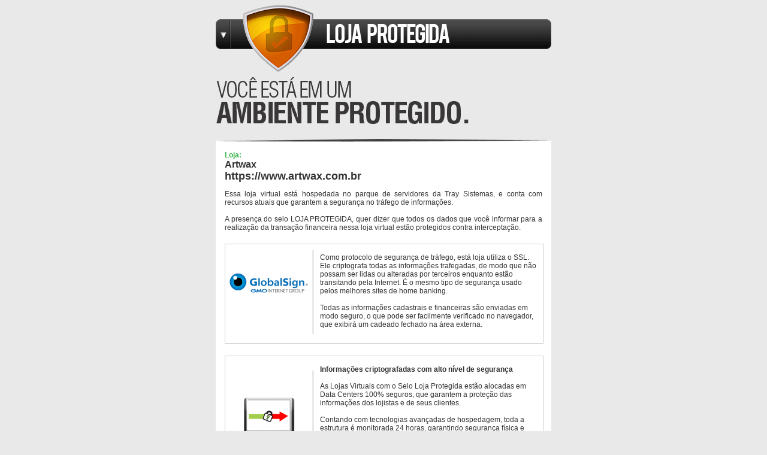

--- FILE ---
content_type: text/css
request_url: https://www.lojaprotegida.com.br/estilos.css
body_size: 320
content:
@charset "utf-8";
/* CSS Document */

body { background: #e9e9e9; margin: 0px 0px 40px 0px  }

#pagina { width: 560px; margin: 0 auto }
#pagina #header { margin: 5px 0px 0px 0px }

#pagina #branco { background: #FFF; padding: 15px 15px 15px 15px; font-family: Arial, Helvetica, sans-serif; font-size: 12px; color:#333; }
#pagina #branco strong { color: #39b54a }
#pagina #branco h1 { font-size: 16px; margin: 0 }
#pagina #branco h2 { font-size: 18px; margin: 0 }
#pagina #branco p { text-align:justify }

#pagina #branco #caixa1 { width: 100%; border: #CCC solid 1px; min-height: 165px; margin: 20px 0px 0px 0px }
#pagina #branco #caixa1 #selo { float: left; width: 145px; margin-top: 45px }
#pagina #branco #caixa1 #linha { float:left; width: 3px; height: 140px; background: #e9e9e9; margin-top: 10px }
#pagina #branco #caixa1 #texto { float: left; width:368px; margin: 15px 0px 0px 10px }

#pagina #branco #caixa2 { width: 100%; border: #CCC solid 1px; min-height: 230px; margin: 20px 0px 0px 0px }
#pagina #branco #caixa2 #selo { float: left; width: 145px; margin-top: 65px }
#pagina #branco #caixa2 #linha { float:left; width: 3px; height: 186px; background: #e9e9e9; margin-top: 24px }
#pagina #branco #caixa2 #texto { float: left; width:368px; margin: 15px 0px 0px 10px }

#pagina #rodape { text-align: right; font-size: 11px; color:#333; font-family: Arial, Helvetica, sans-serif; margin-top: 15px }